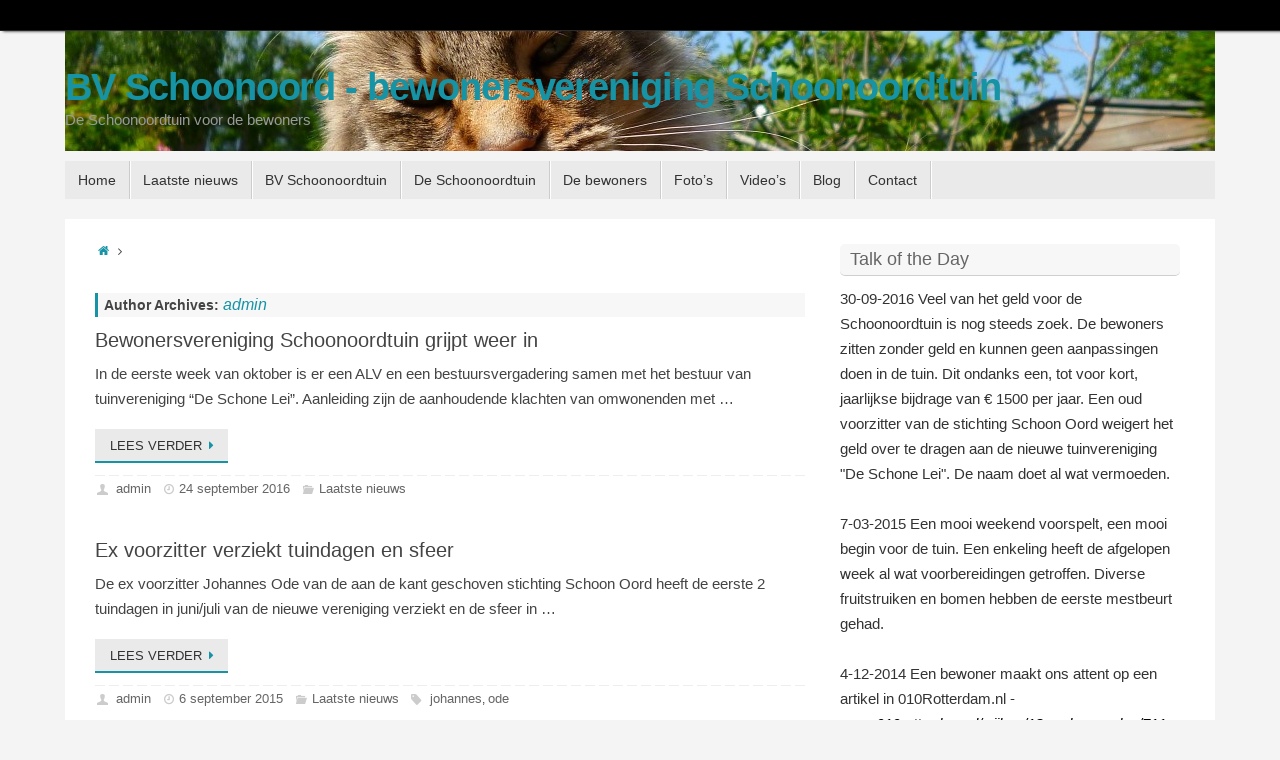

--- FILE ---
content_type: text/html; charset=UTF-8
request_url: https://www.bvschoonoord.nl/author/admin/
body_size: 8681
content:
<!DOCTYPE html>
<html lang="nl-NL">
<head>
<title>admin   - BV Schoonoord - bewonersvereniging Schoonoordtuin</title>
<meta property="template" content="tempera" />
<meta http-equiv="Content-Type" content="text/html; charset=UTF-8" />
<link rel="profile" href="http://gmpg.org/xfn/11" />
<link rel="pingback" href="https://www.bvschoonoord.nl/xmlrpc.php" />
<link rel="alternate" type="application/rss+xml" title="BV Schoonoord - bewonersvereniging Schoonoordtuin &raquo; Feed" href="https://www.bvschoonoord.nl/feed/" />
<link rel="alternate" type="application/rss+xml" title="BV Schoonoord - bewonersvereniging Schoonoordtuin &raquo; reacties feed" href="https://www.bvschoonoord.nl/comments/feed/" />
<link rel="alternate" type="application/rss+xml" title="BV Schoonoord - bewonersvereniging Schoonoordtuin &raquo; berichten in admin Feed" href="https://www.bvschoonoord.nl/author/admin/feed/" />
<link rel='stylesheet' id='temperas-css'  href='https://www.bvschoonoord.nl/wp-content/themes/tempera/style.css?ver=3.9.36' type='text/css' media='all' />
<script type='text/javascript' src='https://www.bvschoonoord.nl/wp-includes/js/jquery/jquery.js?ver=1.11.0'></script>
<script type='text/javascript' src='https://www.bvschoonoord.nl/wp-includes/js/jquery/jquery-migrate.min.js?ver=1.2.1'></script>
<script type='text/javascript' src='https://www.bvschoonoord.nl/wp-content/themes/tempera/js/frontend.js?ver=3.9.36'></script>
<link rel="EditURI" type="application/rsd+xml" title="RSD" href="https://www.bvschoonoord.nl/xmlrpc.php?rsd" />
<link rel="wlwmanifest" type="application/wlwmanifest+xml" href="https://www.bvschoonoord.nl/wp-includes/wlwmanifest.xml" /> 
<meta name="generator" content="WordPress 3.9.36" />
<style type="text/css" id="custom-background-css">
body.custom-background { background-color: #f4f4f4; }
</style>
<style type="text/css"> #header, #main, #topbar-inner { max-width: 1150px; } /*#header-full, #footer { min-width: 1150px; } */ #container.one-column { } #container.two-columns-right #secondary { width:350px; float:right; } #container.two-columns-right #content { width:710px; float:left; } /*fallback*/ #container.two-columns-right #content { width:calc(100% - 380px); float:left; } #container.two-columns-left #primary { width:350px; float:left; } #container.two-columns-left #content { width:710px; float:right; } /*fallback*/ #container.two-columns-left #content { width:-moz-calc(100% - 380px); float:right; width:-webkit-calc(100% - 380px); width:calc(100% - 380px); } #container.three-columns-right .sidey { width:175px; float:left; } #container.three-columns-right #primary { margin-left:30px; margin-right:30px; } #container.three-columns-right #content { width:680px; float:left; } /*fallback*/ #container.three-columns-right #content { width:-moz-calc(100% - 410px); float:left; width:-webkit-calc(100% - 410px); width:calc(100% - 410px);} #container.three-columns-left .sidey { width:175px; float:left; } #container.three-columns-left #secondary {margin-left:30px; margin-right:30px; } #container.three-columns-left #content { width:680px; float:right;} /*fallback*/ #container.three-columns-left #content { width:-moz-calc(100% - 410px); float:right; width:-webkit-calc(100% - 410px); width:calc(100% - 410px); } #container.three-columns-sided .sidey { width:175px; float:left; } #container.three-columns-sided #secondary { float:right; } #container.three-columns-sided #content { width:680px; float:right; /*fallback*/ width:-moz-calc(100% - 410px); float:right; width:-webkit-calc(100% - 410px); float:right; width:calc(100% - 410px); float:right; margin: 0 205px 0 -1090px; } #footer-widget-area {width:1090px;} body { font-family: Verdana, Geneva, sans-serif ; } #content h1.entry-title a, #content h2.entry-title a, #content h1.entry-title , #content h2.entry-title { font-family: Verdana, Geneva, sans-serif ; } .widget-title, .widget-title a { line-height: normal; font-family: Verdana, Geneva, sans-serif ; } .entry-content h1, .entry-content h2, .entry-content h3, .entry-content h4, .entry-content h5, .entry-content h6, #comments #reply-title, .nivo-caption h2, #front-text1 h1, #front-text2 h1, .column-header-image { font-family: Verdana, Geneva, sans-serif ; } #site-title span a { font-family: Verdana, Geneva, sans-serif ; } #access ul li a, #access ul li a span { font-family: Verdana, Geneva, sans-serif ; } body { color: #444444; background-color: #171717 } a { color: #1693A5; } a:hover,.entry-meta span a:hover, .comments-link a:hover { color: #D6341D; } #header { background-color: ; } #site-title span a { color:#1693A5; } #site-description { color:#999999; } .socials a { background-color: #1693A5; } .socials-hover { background-color: #D6341D; } /* Main menu top level */ #access a { color: #333333; } #access {background-color: #EAEAEA; } #access > .menu > ul > li > a > span { border-right-color: #cccccc; -moz-box-shadow: 1px 0 0 #ffffff; -webkit-box-shadow: 1px 0 0 #ffffff; box-shadow: 1px 0 0 #ffffff; } #access a:hover {background-color: #f7f7f7; } #access ul li.current_page_item > a, #access ul li.current-menu-item > a, #access ul li.current_page_ancestor > a, #access ul li.current-menu-ancestor > a { background-color: #f7f7f7; } /* Main menu Submenus */ #access > .menu > ul > li > ul:before {border-bottom-color:#2D2D2D;} #access ul ul ul:before { border-right-color:#2D2D2D;} #access ul ul li { background-color:#2D2D2D; border-top-color:#3b3b3b; border-bottom-color:#222222} #access ul ul li a{color:#BBBBBB} #access ul ul li a:hover{background:#3b3b3b} #access ul ul li.current_page_item > a, #access ul ul li.current-menu-item > a { background-color:#3b3b3b; } #topbar { background-color: #000000;border-bottom-color:#282828; box-shadow:3px 0 3px #000000; } .topmenu ul li a { color: #CCCCCC; } .topmenu ul li a:hover { color: #EEEEEE; border-bottom-color: #1693A5; } #main { background-color: #FFFFFF; } #author-info, #entry-author-info, .page-title { border-color: #1693A5; background: #F7F7F7; } #entry-author-info #author-avatar, #author-info #author-avatar { border-color: #EEEEEE; } .sidey .widget-container { color: #333333; background-color: ; } .sidey .widget-title { color: #666666; background-color: #F7F7F7;border-color:#cfcfcf;} .sidey .widget-container a {color:;} .sidey .widget-container a:hover {color:;} .entry-content h1, .entry-content h2, .entry-content h3, .entry-content h4, .entry-content h5, .entry-content h6 { color: #444444; } .sticky .entry-header {border-color:#1693A5 } .entry-title, .entry-title a { color: #444444; } .entry-title a:hover { color: #000000; } #content h3.entry-format { color: #333333; background-color: #EAEAEA; } #footer { color: #AAAAAA; background-color: ; } #footer2 { color: #AAAAAA; background-color: #F7F7F7; } #footer a { color: ; } #footer a:hover { color: ; } #footer2 a, .footermenu ul li:after { color: ; } #footer2 a:hover { color: ; } #footer .widget-container { color: #333333; background-color: ; } #footer .widget-title { color: #666666; background-color: #F7F7F7;border-color:#cfcfcf } a.continue-reading-link, #cryout_ajax_more_trigger { color:#333333 !important; background:#EAEAEA; border-bottom-color:#1693A5; } a.continue-reading-link:after { background-color:#D6341D; } a.continue-reading-link i.icon-right-dir {color:#1693A5} a.continue-reading-link:hover i.icon-right-dir {color:#D6341D} .page-link a, .page-link > span > em {border-color:#CCCCCC} .columnmore a {background:#D6341D;color:#F7F7F7} .columnmore a:hover {background:#1693A5;} .file, .button, #respond .form-submit input#submit, input[type=submit], input[type=reset] { background-color: #FFFFFF; border-color: #CCCCCC; box-shadow: 0 -10px 10px 0 #F7F7F7 inset; } .file:hover, .button:hover, #respond .form-submit input#submit:hover { background-color: #F7F7F7; } .entry-content tr th, .entry-content thead th { color: #444444; } .entry-content fieldset, #content tr td,#content tr th,#content thead th { border-color: #CCCCCC; } #content tr.even td { background-color: #F7F7F7 !important; } hr { background-color: #CCCCCC; } input[type="text"], input[type="password"], input[type="email"], input[type="file"], textarea, select, input[type="color"],input[type="date"],input[type="datetime"],input[type="datetime-local"],input[type="month"],input[type="number"],input[type="range"], input[type="search"],input[type="tel"],input[type="time"],input[type="url"],input[type="week"] { background-color: #F7F7F7; border-color: #CCCCCC #EEEEEE #EEEEEE #CCCCCC; color: #444444; } input[type="submit"], input[type="reset"] { color: #444444; background-color: #FFFFFF; border-color: #CCCCCC; box-shadow: 0 -10px 10px 0 #F7F7F7 inset; } input[type="text"]:hover, input[type="password"]:hover, input[type="email"]:hover, textarea:hover, input[type="color"]:hover, input[type="date"]:hover, input[type="datetime"]:hover, input[type="datetime-local"]:hover, input[type="month"]:hover, input[type="number"]:hover, input[type="range"]:hover, input[type="search"]:hover, input[type="tel"]:hover, input[type="time"]:hover, input[type="url"]:hover, input[type="week"]:hover { background-color: rgba(247,247,247,0.4); } .entry-content code { border-color: #CCCCCC; border-bottom-color:#1693A5;} .entry-content pre { border-color: #CCCCCC; background-color:#F7F7F7;} .entry-content blockquote { border-color: #EEEEEE; } abbr, acronym { border-color: #444444; } .comment-meta a { color: #444444; } #respond .form-allowed-tags { color: #999999; } .reply a{ background-color: #F7F7F7; border-color: #EEEEEE; } .reply a:hover { background-color: #EAEAEA;color: #1693A5; } .entry-meta .icon-metas:before {color:#CCCCCC;} .entry-meta span a, .comments-link a {color:#666666;} .entry-meta span a:hover, .comments-link a:hover {color:;} .nav-next a:hover {} .nav-previous a:hover { } .pagination { border-color:#ededed;} .pagination span, .pagination a { background:#F7F7F7; border-left-color:#dddddd; border-right-color:#ffffff; } .pagination a:hover { background: #ffffff; } #searchform input[type="text"] {color:#999999;} .caption-accented .wp-caption { background-color:rgba(22,147,165,0.8); color:#FFFFFF} .tempera-image-one .entry-content img[class*='align'],.tempera-image-one .entry-summary img[class*='align'], .tempera-image-two .entry-content img[class*='align'],.tempera-image-two .entry-summary img[class*='align'] { border-color:#1693A5;} #content p, #content ul, #content ol, #content, #frontpage blockquote { text-align:Default ; } #content p, #content ul, #content ol, .sidey, .sidey a, table, table td { font-size:15px; word-spacing:Default; letter-spacing:Default; } #content p, #content ul, #content ol, .sidey, .sidey a { line-height:1.7em; } #content h1.entry-title, #content h2.entry-title { font-size:20px ;} .widget-title, .widget-title a { font-size:18px ;} #content .entry-content h1 { font-size: 38px;} #content .entry-content h2 { font-size: 34px;} #content .entry-content h3 { font-size: 29px;} #content .entry-content h4 { font-size: 24px;} #content .entry-content h5 { font-size: 19px;} #content .entry-content h6 { font-size: 14px;} #site-title span a { font-size:38px ;} #access ul li a { font-size:14px ;} #access ul ul ul a {font-size:12px;} .nocomments, .nocomments2 {display:none;} #header-container > div { margin:40px 0 0 0px;} #content p, #content ul, #content ol, #content dd, #content pre, #content hr { margin-bottom: 1.0em; } #toTop {background:#FFFFFF;margin-left:1300px;} #toTop:hover .icon-back2top:before {color:#D6341D;} #main {margin-top:20px; } #forbottom {margin-left: 30px; margin-right: 30px;} #branding { height:120px; } </style> 
<style type="text/css">/* Tempera Custom CSS */</style>

<meta name="viewport" content="width=device-width, user-scalable=no, initial-scale=1.0, minimum-scale=1.0, maximum-scale=1.0">
<link rel='stylesheet' id='tempera_style_mobile'  href='https://www.bvschoonoord.nl/wp-content/themes/tempera/styles/style-mobile.css' type='text/css' media='all' /><script type="text/javascript">var cryout_global_content_width = 800;var cryout_toTop_offset = 1150;</script><!--[if lt IE 9]>
<script>
document.createElement('header');
document.createElement('nav');
document.createElement('section');
document.createElement('article');
document.createElement('aside');
document.createElement('footer');
</script>
<![endif]-->
<script type="text/javascript">
function makeDoubleDelegate(function1, function2) {
	// concatenate functions
    return function() { if (function1) function1(); if (function2) function2(); }
}

function tempera_onload() {
    // Add responsive videos
     jQuery(".entry-content").fitVids();
	}; // tempera_onload

jQuery(document).ready(function(){
	// Add select navigation to small screens
     jQuery("#access > .menu > ul").tinyNav({
          	header: ' = Menu = ' // Show header instead of the active item
			});
});

// make sure not to lose previous onload events
window.onload = makeDoubleDelegate(window.onload, tempera_onload );
</script>
</head>
<body class="archive author author-admin author-1 custom-background tempera-image-one caption-dark">


<div id="wrapper" class="hfeed">
<div id="topbar" ><div id="topbar-inner">  </div></div>

<div id="header-full">
	<header id="header">
		<div id="masthead">
			<div id="branding" role="banner" >
				<img id="bg_image" alt="" title="" src="https://www.bvschoonoord.nl/wp-content/uploads/2014/04/cropped-5-P10205901.jpg"  /><div id="header-container">
<div><div id="site-title"><span> <a href="https://www.bvschoonoord.nl/" title="BV Schoonoord &#8211; bewonersvereniging Schoonoordtuin" rel="home">BV Schoonoord - bewonersvereniging Schoonoordtuin</a> </span></div><div id="site-description" >De Schoonoordtuin voor de bewoners</div></div></div>								<div style="clear:both;"></div>
			</div><!-- #branding -->
			<nav id="access" role="navigation">
				<div class="skip-link screen-reader-text"><a href="#content" title="Skip to content">Skip to content</a></div>
<div class="menu"><ul id="prime_nav" class="menu"><li id="menu-item-91" class="menu-item menu-item-type-custom menu-item-object-custom menu-item-91"><a href="http://www.bvschoonoord.nl"><span>Home</span></a></li>
<li id="menu-item-79" class="menu-item menu-item-type-taxonomy menu-item-object-category menu-item-79"><a href="https://www.bvschoonoord.nl/category/nieuws/"><span>Laatste nieuws</span></a></li>
<li id="menu-item-74" class="menu-item menu-item-type-post_type menu-item-object-page menu-item-74"><a href="https://www.bvschoonoord.nl/bv-schoonoord/"><span>BV Schoonoordtuin</span></a></li>
<li id="menu-item-77" class="menu-item menu-item-type-post_type menu-item-object-page menu-item-77"><a href="https://www.bvschoonoord.nl/de-schoonoordtuin/"><span>De Schoonoordtuin</span></a></li>
<li id="menu-item-78" class="menu-item menu-item-type-post_type menu-item-object-page menu-item-78"><a href="https://www.bvschoonoord.nl/de-bewoners/"><span>De bewoners</span></a></li>
<li id="menu-item-76" class="menu-item menu-item-type-post_type menu-item-object-page menu-item-76"><a href="https://www.bvschoonoord.nl/fotos/"><span>Foto&#8217;s</span></a></li>
<li id="menu-item-75" class="menu-item menu-item-type-post_type menu-item-object-page menu-item-75"><a href="https://www.bvschoonoord.nl/videos/"><span>Video&#8217;s</span></a></li>
<li id="menu-item-80" class="menu-item menu-item-type-taxonomy menu-item-object-category menu-item-80"><a href="https://www.bvschoonoord.nl/category/blog/"><span>Blog</span></a></li>
<li id="menu-item-83" class="menu-item menu-item-type-post_type menu-item-object-page menu-item-83"><a href="https://www.bvschoonoord.nl/contact/"><span>Contact</span></a></li>
</ul></div>			</nav><!-- #access -->
		</div><!-- #masthead -->
	</header><!-- #header -->
</div><!-- #header-full -->

<div style="clear:both;height:0;"> </div>

<div id="main">
		<div id="toTop"><i class="icon-back2top"></i> </div>	<div  id="forbottom" >
		
		<div style="clear:both;"> </div>

		
		<section id="container" class="two-columns-right">
			<div id="content" role="main">
			<div class="breadcrumbs"><a href="https://www.bvschoonoord.nl"><i class="icon-homebread"></i></a><i class='icon-angle-right'></i> </div>			
						
				
				<header class="page-header">
					<h1 class="page-title author">Author Archives: <span class="vcard"><a class="url fn n" href="https://www.bvschoonoord.nl/author/admin/" title="admin" rel="me">admin</a></span></h1>
				</header>

				
								
					
	<article id="post-306" class="post-306 post type-post status-publish format-standard hentry category-nieuws">
				
		<header class="entry-header">			
			<h2 class="entry-title">
				<a href="https://www.bvschoonoord.nl/nieuws/bewonersvereniging-schoonoordtuin-grijpt-weer-in/" title="Permalink to Bewonersvereniging Schoonoordtuin grijpt weer in" rel="bookmark">Bewonersvereniging Schoonoordtuin grijpt weer in</a>
			</h2>
						<div class="entry-meta">
							</div><!-- .entry-meta -->	
		</header><!-- .entry-header -->
		
						
												<div class="entry-summary">
												<p>In de eerste week van oktober is er een ALV en een bestuursvergadering samen met het bestuur van tuinvereniging &#8220;De Schone Lei&#8221;. Aanleiding zijn de aanhoudende klachten van omwonenden met …
<p> <a class="continue-reading-link" href="https://www.bvschoonoord.nl/nieuws/bewonersvereniging-schoonoordtuin-grijpt-weer-in/">lees verder<i class="icon-right-dir"></i></a></p>
						</div><!-- .entry-summary -->
									
		
		<footer class="entry-meta">
			<span class="author vcard" ><i class="icon-author icon-metas" title="Author "></i>  <a class="url fn n" href="https://www.bvschoonoord.nl/author/admin/" title="View all posts by admin">admin</a> <span class="bl_sep">&#8226;</span></span><span class="onDate date updated"><i class="icon-time icon-metas" title="Date"></i><a href="https://www.bvschoonoord.nl/nieuws/bewonersvereniging-schoonoordtuin-grijpt-weer-in/" rel="bookmark">24 september 2016</a></span><span class="bl_categ"><i class="icon-folder-open icon-metas" title="Categories"></i><a href="https://www.bvschoonoord.nl/category/nieuws/" title="Alle berichten bekijken in Laatste nieuws" rel="tag">Laatste nieuws</a></span> 		</footer>
	</article><!-- #post-306 -->
	
	

				
					
	<article id="post-299" class="post-299 post type-post status-publish format-standard hentry category-nieuws tag-johannes tag-ode">
				
		<header class="entry-header">			
			<h2 class="entry-title">
				<a href="https://www.bvschoonoord.nl/nieuws/ex-voorzitter-verziekt-tuindagen-en-sfeer/" title="Permalink to Ex voorzitter verziekt tuindagen en sfeer" rel="bookmark">Ex voorzitter verziekt tuindagen en sfeer</a>
			</h2>
						<div class="entry-meta">
							</div><!-- .entry-meta -->	
		</header><!-- .entry-header -->
		
						
												<div class="entry-summary">
												<p>De ex voorzitter Johannes Ode van de aan de kant geschoven stichting Schoon Oord heeft de eerste 2 tuindagen in juni/juli van de nieuwe vereniging verziekt en de sfeer in …
<p> <a class="continue-reading-link" href="https://www.bvschoonoord.nl/nieuws/ex-voorzitter-verziekt-tuindagen-en-sfeer/">lees verder<i class="icon-right-dir"></i></a></p>
						</div><!-- .entry-summary -->
									
		
		<footer class="entry-meta">
			<span class="author vcard" ><i class="icon-author icon-metas" title="Author "></i>  <a class="url fn n" href="https://www.bvschoonoord.nl/author/admin/" title="View all posts by admin">admin</a> <span class="bl_sep">&#8226;</span></span><span class="onDate date updated"><i class="icon-time icon-metas" title="Date"></i><a href="https://www.bvschoonoord.nl/nieuws/ex-voorzitter-verziekt-tuindagen-en-sfeer/" rel="bookmark">6 september 2015</a></span><span class="bl_categ"><i class="icon-folder-open icon-metas" title="Categories"></i><a href="https://www.bvschoonoord.nl/category/nieuws/" title="Alle berichten bekijken in Laatste nieuws" rel="tag">Laatste nieuws</a></span> 		<span class="footer-tags"><i class="icon-tag icon-metas" title="Tags"> </i><a href="https://www.bvschoonoord.nl/tag/johannes/" rel="tag">johannes</a>, <a href="https://www.bvschoonoord.nl/tag/ode/" rel="tag">ode</a> </span>
     		</footer>
	</article><!-- #post-299 -->
	
	

				
					
	<article id="post-296" class="post-296 post type-post status-publish format-standard hentry category-nieuws">
				
		<header class="entry-header">			
			<h2 class="entry-title">
				<a href="https://www.bvschoonoord.nl/nieuws/bestuur-tuinvereniging-bekend/" title="Permalink to Bestuur  tuinvereniging bekend" rel="bookmark">Bestuur  tuinvereniging bekend</a>
			</h2>
						<div class="entry-meta">
							</div><!-- .entry-meta -->	
		</header><!-- .entry-header -->
		
						
												<div class="entry-summary">
												<p>Het nieuwe bestuur van de tuinvereniging”De Schone Lei” is bekendgemaakt. Het bestuur bestaat uit Shamim, Dennis en Carin (als vertegenwoordigster van Havensteder) Dick heeft afgelopen weken met Havensteder gezocht naar …
<p> <a class="continue-reading-link" href="https://www.bvschoonoord.nl/nieuws/bestuur-tuinvereniging-bekend/">lees verder<i class="icon-right-dir"></i></a></p>
						</div><!-- .entry-summary -->
									
		
		<footer class="entry-meta">
			<span class="author vcard" ><i class="icon-author icon-metas" title="Author "></i>  <a class="url fn n" href="https://www.bvschoonoord.nl/author/admin/" title="View all posts by admin">admin</a> <span class="bl_sep">&#8226;</span></span><span class="onDate date updated"><i class="icon-time icon-metas" title="Date"></i><a href="https://www.bvschoonoord.nl/nieuws/bestuur-tuinvereniging-bekend/" rel="bookmark">16 mei 2015</a></span><span class="bl_categ"><i class="icon-folder-open icon-metas" title="Categories"></i><a href="https://www.bvschoonoord.nl/category/nieuws/" title="Alle berichten bekijken in Laatste nieuws" rel="tag">Laatste nieuws</a></span> 		</footer>
	</article><!-- #post-296 -->
	
	

				
					
	<article id="post-294" class="post-294 post type-post status-publish format-standard hentry category-nieuws">
				
		<header class="entry-header">			
			<h2 class="entry-title">
				<a href="https://www.bvschoonoord.nl/nieuws/een-nieuwe-website-voor-tuinvereniging-de-schone-lei/" title="Permalink to Een nieuwe website voor Tuinvereniging &#8220;De Schone Lei&#8221;" rel="bookmark">Een nieuwe website voor Tuinvereniging &#8220;De Schone Lei&#8221;</a>
			</h2>
						<div class="entry-meta">
							</div><!-- .entry-meta -->	
		</header><!-- .entry-header -->
		
						
												<div class="entry-summary">
												<p>Nieuwe ronde, nieuwe kansen. Nieuwe tuinbestuur, nieuw beleid. Nieuw beleid, nieuwe website. Verder gaan met een schone lei, dat kan, een frisse start met een nieuw bestuur en frisse ideeen …
<p> <a class="continue-reading-link" href="https://www.bvschoonoord.nl/nieuws/een-nieuwe-website-voor-tuinvereniging-de-schone-lei/">lees verder<i class="icon-right-dir"></i></a></p>
						</div><!-- .entry-summary -->
									
		
		<footer class="entry-meta">
			<span class="author vcard" ><i class="icon-author icon-metas" title="Author "></i>  <a class="url fn n" href="https://www.bvschoonoord.nl/author/admin/" title="View all posts by admin">admin</a> <span class="bl_sep">&#8226;</span></span><span class="onDate date updated"><i class="icon-time icon-metas" title="Date"></i><a href="https://www.bvschoonoord.nl/nieuws/een-nieuwe-website-voor-tuinvereniging-de-schone-lei/" rel="bookmark">13 mei 2015</a></span><span class="bl_categ"><i class="icon-folder-open icon-metas" title="Categories"></i><a href="https://www.bvschoonoord.nl/category/nieuws/" title="Alle berichten bekijken in Laatste nieuws" rel="tag">Laatste nieuws</a></span> 		</footer>
	</article><!-- #post-294 -->
	
	

				
					
	<article id="post-290" class="post-290 post type-post status-publish format-standard hentry category-nieuws">
				
		<header class="entry-header">			
			<h2 class="entry-title">
				<a href="https://www.bvschoonoord.nl/nieuws/ex-voorzitter-in-de-fout/" title="Permalink to Ex voorzitter in de fout" rel="bookmark">Ex voorzitter in de fout</a>
			</h2>
						<div class="entry-meta">
							</div><!-- .entry-meta -->	
		</header><!-- .entry-header -->
		
						
												<div class="entry-summary">
												<p>De voorzitter van de opgeheven stichting &#8220;Schoon Oord&#8221; blijft volharden in de mening dat hij het voor het zeggen heeft in de Schoonoordtuin. Ook afgelopen week is er een bescherming …
<p> <a class="continue-reading-link" href="https://www.bvschoonoord.nl/nieuws/ex-voorzitter-in-de-fout/">lees verder<i class="icon-right-dir"></i></a></p>
						</div><!-- .entry-summary -->
									
		
		<footer class="entry-meta">
			<span class="author vcard" ><i class="icon-author icon-metas" title="Author "></i>  <a class="url fn n" href="https://www.bvschoonoord.nl/author/admin/" title="View all posts by admin">admin</a> <span class="bl_sep">&#8226;</span></span><span class="onDate date updated"><i class="icon-time icon-metas" title="Date"></i><a href="https://www.bvschoonoord.nl/nieuws/ex-voorzitter-in-de-fout/" rel="bookmark">3 mei 2015</a></span><span class="bl_categ"><i class="icon-folder-open icon-metas" title="Categories"></i><a href="https://www.bvschoonoord.nl/category/nieuws/" title="Alle berichten bekijken in Laatste nieuws" rel="tag">Laatste nieuws</a></span> 		</footer>
	</article><!-- #post-290 -->
	
	

				
					
	<article id="post-285" class="post-285 post type-post status-publish format-standard hentry category-nieuws">
				
		<header class="entry-header">			
			<h2 class="entry-title">
				<a href="https://www.bvschoonoord.nl/nieuws/enthousiasme-in-de-schoonoordtuin/" title="Permalink to Enthousiasme in de Schoonoordtuin" rel="bookmark">Enthousiasme in de Schoonoordtuin</a>
			</h2>
						<div class="entry-meta">
							</div><!-- .entry-meta -->	
		</header><!-- .entry-header -->
		
						
												<div class="entry-summary">
												<p>De plannen voor de Schoonoordtuin vorderen gestaag. Steeds meer bewoners zien dat er echt iets aan het veranderen is in de Schoonoordtuin. Op 13 mei zal er weer het een …
<p> <a class="continue-reading-link" href="https://www.bvschoonoord.nl/nieuws/enthousiasme-in-de-schoonoordtuin/">lees verder<i class="icon-right-dir"></i></a></p>
						</div><!-- .entry-summary -->
									
		
		<footer class="entry-meta">
			<span class="author vcard" ><i class="icon-author icon-metas" title="Author "></i>  <a class="url fn n" href="https://www.bvschoonoord.nl/author/admin/" title="View all posts by admin">admin</a> <span class="bl_sep">&#8226;</span></span><span class="onDate date updated"><i class="icon-time icon-metas" title="Date"></i><a href="https://www.bvschoonoord.nl/nieuws/enthousiasme-in-de-schoonoordtuin/" rel="bookmark">24 april 2015</a></span><span class="bl_categ"><i class="icon-folder-open icon-metas" title="Categories"></i><a href="https://www.bvschoonoord.nl/category/nieuws/" title="Alle berichten bekijken in Laatste nieuws" rel="tag">Laatste nieuws</a></span> 		</footer>
	</article><!-- #post-285 -->
	
	

				
					
	<article id="post-280" class="post-280 post type-post status-publish format-standard hentry category-blog">
				
		<header class="entry-header">			
			<h2 class="entry-title">
				<a href="https://www.bvschoonoord.nl/blog/reiger-staat-op-de-loer/" title="Permalink to Reiger staat op de loer" rel="bookmark">Reiger staat op de loer</a>
			</h2>
						<div class="entry-meta">
							</div><!-- .entry-meta -->	
		</header><!-- .entry-header -->
		
						
												<div class="entry-summary">
												<p>De laatste twee jaren is de vijver leeggevist door de reiger met als gevolg geen kikkervisjes en nauwelijks nog kikkers. Wel heel veel naaktslakken in de tuin, die hadden het …
<p> <a class="continue-reading-link" href="https://www.bvschoonoord.nl/blog/reiger-staat-op-de-loer/">lees verder<i class="icon-right-dir"></i></a></p>
						</div><!-- .entry-summary -->
									
		
		<footer class="entry-meta">
			<span class="author vcard" ><i class="icon-author icon-metas" title="Author "></i>  <a class="url fn n" href="https://www.bvschoonoord.nl/author/admin/" title="View all posts by admin">admin</a> <span class="bl_sep">&#8226;</span></span><span class="onDate date updated"><i class="icon-time icon-metas" title="Date"></i><a href="https://www.bvschoonoord.nl/blog/reiger-staat-op-de-loer/" rel="bookmark">11 april 2015</a></span><span class="bl_categ"><i class="icon-folder-open icon-metas" title="Categories"></i><a href="https://www.bvschoonoord.nl/category/blog/" title="Alle berichten bekijken in Blog" rel="tag">Blog</a></span> 		</footer>
	</article><!-- #post-280 -->
	
	

				
					
	<article id="post-276" class="post-276 post type-post status-publish format-standard hentry category-blog">
				
		<header class="entry-header">			
			<h2 class="entry-title">
				<a href="https://www.bvschoonoord.nl/blog/een-reiger-de-vijver-en-de-kikkers/" title="Permalink to Een reiger, de vijver en de kikkers" rel="bookmark">Een reiger, de vijver en de kikkers</a>
			</h2>
						<div class="entry-meta">
							</div><!-- .entry-meta -->	
		</header><!-- .entry-header -->
		
						
												<div class="entry-summary">
												<p>De vijver is schoongemaakt en ontdaan van veel bladeren. Door de rigoureuze snoei rondom de vijver is deze behoorlijk open komen te liggen. Elk jaar zit de reiger op de …
<p> <a class="continue-reading-link" href="https://www.bvschoonoord.nl/blog/een-reiger-de-vijver-en-de-kikkers/">lees verder<i class="icon-right-dir"></i></a></p>
						</div><!-- .entry-summary -->
									
		
		<footer class="entry-meta">
			<span class="author vcard" ><i class="icon-author icon-metas" title="Author "></i>  <a class="url fn n" href="https://www.bvschoonoord.nl/author/admin/" title="View all posts by admin">admin</a> <span class="bl_sep">&#8226;</span></span><span class="onDate date updated"><i class="icon-time icon-metas" title="Date"></i><a href="https://www.bvschoonoord.nl/blog/een-reiger-de-vijver-en-de-kikkers/" rel="bookmark">26 maart 2015</a></span><span class="bl_categ"><i class="icon-folder-open icon-metas" title="Categories"></i><a href="https://www.bvschoonoord.nl/category/blog/" title="Alle berichten bekijken in Blog" rel="tag">Blog</a></span> 		</footer>
	</article><!-- #post-276 -->
	
	

				
					
	<article id="post-273" class="post-273 post type-post status-publish format-standard hentry category-nieuws">
				
		<header class="entry-header">			
			<h2 class="entry-title">
				<a href="https://www.bvschoonoord.nl/nieuws/lidmaatschap-tuinvereniging-de-schone-lei/" title="Permalink to Lidmaatschap tuinvereniging &#8220;de Schone Lei&#8221;" rel="bookmark">Lidmaatschap tuinvereniging &#8220;de Schone Lei&#8221;</a>
			</h2>
						<div class="entry-meta">
							</div><!-- .entry-meta -->	
		</header><!-- .entry-header -->
		
						
												<div class="entry-summary">
												<p>Bewoners rond de Schoonoordtuin krijgen eindelijk de kans om te gaan genieten van de tuin, of om iets voor de tuin te betekenen. De nieuwe tuinvereniging wil alle bewoners bij de …
<p> <a class="continue-reading-link" href="https://www.bvschoonoord.nl/nieuws/lidmaatschap-tuinvereniging-de-schone-lei/">lees verder<i class="icon-right-dir"></i></a></p>
						</div><!-- .entry-summary -->
									
		
		<footer class="entry-meta">
			<span class="author vcard" ><i class="icon-author icon-metas" title="Author "></i>  <a class="url fn n" href="https://www.bvschoonoord.nl/author/admin/" title="View all posts by admin">admin</a> <span class="bl_sep">&#8226;</span></span><span class="onDate date updated"><i class="icon-time icon-metas" title="Date"></i><a href="https://www.bvschoonoord.nl/nieuws/lidmaatschap-tuinvereniging-de-schone-lei/" rel="bookmark">25 maart 2015</a></span><span class="bl_categ"><i class="icon-folder-open icon-metas" title="Categories"></i><a href="https://www.bvschoonoord.nl/category/nieuws/" title="Alle berichten bekijken in Laatste nieuws" rel="tag">Laatste nieuws</a></span> 		</footer>
	</article><!-- #post-273 -->
	
	

				
					
	<article id="post-269" class="post-269 post type-post status-publish format-standard hentry category-blog">
				
		<header class="entry-header">			
			<h2 class="entry-title">
				<a href="https://www.bvschoonoord.nl/blog/frambozen-voor-de-kinderen/" title="Permalink to Frambozen voor de kinderen" rel="bookmark">Frambozen voor de kinderen</a>
			</h2>
						<div class="entry-meta">
							</div><!-- .entry-meta -->	
		</header><!-- .entry-header -->
		
						
												<div class="entry-summary">
												<p>Het frambozenplekje voor kinderen is klaar. Vanaf het pad kunnen kleine kinderen deze zomer hopelijk volop frambozen plukken en van deze vruchten genieten. Het rijtje struiken is vandaag afgemaakt en …
<p> <a class="continue-reading-link" href="https://www.bvschoonoord.nl/blog/frambozen-voor-de-kinderen/">lees verder<i class="icon-right-dir"></i></a></p>
						</div><!-- .entry-summary -->
									
		
		<footer class="entry-meta">
			<span class="author vcard" ><i class="icon-author icon-metas" title="Author "></i>  <a class="url fn n" href="https://www.bvschoonoord.nl/author/admin/" title="View all posts by admin">admin</a> <span class="bl_sep">&#8226;</span></span><span class="onDate date updated"><i class="icon-time icon-metas" title="Date"></i><a href="https://www.bvschoonoord.nl/blog/frambozen-voor-de-kinderen/" rel="bookmark">9 maart 2015</a></span><span class="bl_categ"><i class="icon-folder-open icon-metas" title="Categories"></i><a href="https://www.bvschoonoord.nl/category/blog/" title="Alle berichten bekijken in Blog" rel="tag">Blog</a></span> 		</footer>
	</article><!-- #post-269 -->
	
	

				
				<div class='pagination_container'><nav class='pagination'><span class='current'>1</span><a href='https://www.bvschoonoord.nl/author/admin/page/2/' class='inactive' >2</a><a href='https://www.bvschoonoord.nl/author/admin/page/3/' class='inactive' >3</a><a href='https://www.bvschoonoord.nl/author/admin/page/4/' class='inactive' >4</a><a href='https://www.bvschoonoord.nl/author/admin/page/5/' class='inactive' >5</a></nav></div>

						
						</div><!-- #content -->
				<div id="secondary" class="widget-area sidey" role="complementary">
		
			<ul class="xoxo">
								<li id="text-8" class="widget-container widget_text"><h3 class="widget-title">Talk of the Day</h3>			<div class="textwidget"><html>

<head>
<meta http-equiv="Content-Language" content="nl">
<meta http-equiv="Content-Type" content="text/html; charset=windows-1252">
<title>Nieuwe pagina 1</title>
</head>

<body>

<p>30-09-2016 Veel van het geld voor de Schoonoordtuin is nog steeds zoek. De 
bewoners zitten zonder geld en kunnen geen aanpassingen doen in de tuin. Dit 
ondanks een, tot voor kort, jaarlijkse bijdrage van € 1500 per jaar. Een oud 
voorzitter van de stichting Schoon Oord weigert het geld over te dragen aan de 
nieuwe tuinvereniging &quot;De Schone Lei&quot;. De naam doet al wat vermoeden.</p>
<p>&nbsp;</p>

</body>

</html>
<html>

<head>
<meta http-equiv="Content-Language" content="nl">
<meta http-equiv="Content-Type" content="text/html; charset=windows-1252">
<title>Nieuwe pagina 1</title>
</head>

<body>

<p>
<span style="margin: 0px; padding: 0px; border: 0px; font-size: 15px; vertical-align: baseline; color: rgb(51, 51, 51); font-family: Verdana, Geneva, sans-serif; font-style: normal; font-variant: normal; font-weight: normal; letter-spacing: normal; line-height: 25.5px; orphans: auto; text-align: left; text-indent: 0px; text-transform: none; white-space: normal; widows: auto; word-spacing: 0px; -webkit-text-stroke-width: 0px; float: none; display: inline !important; background-color: rgb(255, 255, 255);">
7-03-2015 Een mooi weekend voorspelt, een mooi begin voor de tuin. Een enkeling 
heeft de afgelopen week al wat voorbereidingen getroffen. Diverse fruitstruiken 
en bomen hebben de eerste mestbeurt gehad. <br>
<br>
4-12-2014 Een bewoner maakt ons attent op een artikel in 010Rotterdam.nl -</span><span style="margin: 0px; padding: 0px; border: 0px none; font-size: 15px; vertical-align: baseline; color: rgb(51, 51, 51); font-family: Verdana, Geneva, sans-serif; font-variant: normal; font-weight: normal; letter-spacing: normal; line-height: 25.5px; orphans: auto; text-align: left; text-indent: 0px; text-transform: none; white-space: normal; widows: auto; word-spacing: 0px; -webkit-text-stroke-width: 0px; float: none; font-style: italic; display: inline !important; background-color: rgb(255, 255, 255);"><a target="_blank" style="margin: 0px; padding: 0px; border: 0px; font-size: 15px; vertical-align: baseline; color: rgb(22, 147, 165); text-decoration: none; line-height: 1.7em; word-wrap: break-word;" href="http://www.010rotterdam.nl/wijken/13-oude-noorden/711-bewonersverening-schoonoordtuin-opgericht.html"><font color="#000000">www.010rotterdam.nl/wijken/13-oude-noorden/711-bewonersverening-schoonoordtuin-opgericht.html</font></a></span><span style="margin: 0px; padding: 0px; border: 0px; font-size: 15px; vertical-align: baseline; color: rgb(51, 51, 51); font-family: Verdana, Geneva, sans-serif; font-style: normal; font-variant: normal; font-weight: normal; letter-spacing: normal; line-height: 25.5px; orphans: auto; text-align: left; text-indent: 0px; text-transform: none; white-space: normal; widows: auto; word-spacing: 0px; -webkit-text-stroke-width: 0px; float: none; display: inline !important; background-color: rgb(255, 255, 255);"><br>
<br>
1-12-2014 Hoe komt het toch dat stichting Schoon Oord de realiteit niet wilt 
zien. Ondanks diverse klachten van een flink aantal bewoners blijft de 
voorzitter vastzitten in de visie dat het hier slechts een 1 persoonsactie is. 
Gelukkig begint Havensteder in te zien dat er wel degelijk iets aan de hand is 
en dat gesprekken met diverse bewoners wenselijk zijn.</span><br style="color: rgb(51, 51, 51); font-family: Verdana, Geneva, sans-serif; font-size: 15px; font-style: normal; font-variant: normal; font-weight: normal; letter-spacing: normal; line-height: 25.5px; orphans: auto; text-align: left; text-indent: 0px; text-transform: none; white-space: normal; widows: auto; word-spacing: 0px; -webkit-text-stroke-width: 0px; background-color: rgb(255, 255, 255);">
<br style="color: rgb(51, 51, 51); font-family: Verdana, Geneva, sans-serif; font-size: 15px; font-style: normal; font-variant: normal; font-weight: normal; letter-spacing: normal; line-height: 25.5px; orphans: auto; text-align: left; text-indent: 0px; text-transform: none; white-space: normal; widows: auto; word-spacing: 0px; -webkit-text-stroke-width: 0px; background-color: rgb(255, 255, 255);">
<span style="margin: 0px; padding: 0px; border: 0px; font-size: 15px; vertical-align: baseline; color: rgb(51, 51, 51); font-family: Verdana, Geneva, sans-serif; font-style: normal; font-variant: normal; font-weight: normal; letter-spacing: normal; line-height: 25.5px; orphans: auto; text-align: left; text-indent: 0px; text-transform: none; white-space: normal; widows: auto; word-spacing: 0px; -webkit-text-stroke-width: 0px; float: none; display: inline !important; background-color: rgb(255, 255, 255);">
20-06-2014 Het plan voor de kruidentuin van de bewonersvereniging werkt. Na 
jarenlange verwaarlozing ziet de kruidentuin er weer fris en kruidig uit. Er is 
weer variatie.</span></p>

</body>

</html></div>
		</li><li id="text-3" class="widget-container widget_text"><h3 class="widget-title">Motto BV Schoonoord</h3>			<div class="textwidget">Het motto van de vereniging: 
Meer vogels, meer vlinders, meer gezelligheid en plezier. Genieten in de tuin, maar dan wel voor alle bewoners.</div>
		</li><li id="text-6" class="widget-container widget_text"><h3 class="widget-title">Waarom BV Schoonoord</h3>			<div class="textwidget"><html>

<head>
<meta http-equiv="Content-Language" content="nl">
<meta http-equiv="Content-Type" content="text/html; charset=windows-1252">
<title>Nieuwe pagina 1</title>
<style>
<!--
 p.MsoNormal
	{mso-style-parent:"";
	margin-top:0cm;
	margin-right:0cm;
	margin-bottom:10.0pt;
	margin-left:0cm;
	line-height:115%;
	font-size:11.0pt;
	font-family:"Calibri","sans-serif";
	}
-->
</style>
</head>

<body>

<p class="MsoNormal"><font face="Verdana">Bekijk de uitgebreide voorgeschiedenis 
van de totstandkoming van de BV Schoonoord op de site:<br>
<font color="#000000"><a target="_blank" href="http://www.schoonoordtuin.nl">
<font size="5" color="#000000">www.schoonoordtuin.nl</font></a></font><font size="5">
</font></font></p>

</body>

</html></div>
		</li><li id="text-9" class="widget-container widget_text"><h3 class="widget-title">Schrijf mee op deze site</h3>			<div class="textwidget">We hebben al wat mensen die zelfstandig schrijven op deze site en regelmatig, of af en toe , een bijdrage leveren. Zou jij ook wel eens wat willen schrijven over de tuin, of wil je een eigen colum, of wil je iets met beeldmateriaal laten zien? Dat kan. Deze site is een CMS site voor bewoners. Je krijgt een eigen login en kan je gang gaan. interesse? Gewoon wat tekst opsturen mag ook natuurlijk. Mail maar.</div>
		</li><li id="text-2" class="widget-container widget_text"><h3 class="widget-title">Doe mee met BV Schoonoord</h3>			<div class="textwidget"><html>

<head>
<meta http-equiv="Content-Language" content="nl">
<meta http-equiv="Content-Type" content="text/html; charset=windows-1252">
<title>Nieuwe pagina 1</title>
</head>

<body>

<p>
<span style="color: rgb(51, 51, 51); font-family: Verdana, Geneva, sans-serif; font-size: 15px; font-style: normal; font-variant: normal; font-weight: normal; letter-spacing: normal; line-height: 25.5px; orphans: auto; text-align: left; text-indent: 0px; text-transform: none; white-space: normal; widows: auto; word-spacing: 0px; -webkit-text-stroke-width: 0px; background-color: rgb(255, 255, 255); display: inline !important; float: none;">
Kom op met voorstellen en creatieve aanvullingen.<br>
Mail: <a href="mailto:info@bvschoonoord.nl">info@bvschoonoord.nl</a><br>
<br>
Meld je aan als je mee wilt denken<br>
Meld je aan als je mee wilt doen<br>
Meld je aan als je mee wilt praten<br>
Meld je aan als je er gewoon bij wilt zijn<br>
<br>
Nu heeft iedereen de kans iets te doen</span></p>

</body>

</html></div>
		</li><li id="text-7" class="widget-container widget_text"><h3 class="widget-title">Volg het Blog van BV Schoonoord</h3>			<div class="textwidget"><html>

<head>
<meta http-equiv="Content-Type" content="text/html; charset=windows-1252">
<title>Nieuwe pagina 1</title>
</head>

<body>

<p>Blijf op de hoogte via de &quot;Talk of the day&quot; en het Blog van BV Schoonoord. 
Mis het niet.<br>
<u><i><a target="_self" href="http://www.bvschoonoord.nl/category/blog/">
<font color="#000000">Direct naar het blog</font></a></i></u></p>

</body>

</html></div>
		</li>			</ul>

			
		</div>
		</section><!-- #primary -->


	<div style="clear:both;"></div>
	</div> <!-- #forbottom -->


	<footer id="footer" role="contentinfo">
		<div id="colophon">
		
			
			
		</div><!-- #colophon -->

		<div id="footer2">
		
			<div id="site-copyright">Eindelijk wat actie van de bewoners</div><nav class="footermenu"><ul id="menu-menu" class="menu"><li class="menu-item menu-item-type-custom menu-item-object-custom menu-item-91"><a href="http://www.bvschoonoord.nl">Home</a></li>
<li class="menu-item menu-item-type-taxonomy menu-item-object-category menu-item-79"><a href="https://www.bvschoonoord.nl/category/nieuws/">Laatste nieuws</a></li>
<li class="menu-item menu-item-type-post_type menu-item-object-page menu-item-74"><a href="https://www.bvschoonoord.nl/bv-schoonoord/">BV Schoonoordtuin</a></li>
<li class="menu-item menu-item-type-post_type menu-item-object-page menu-item-77"><a href="https://www.bvschoonoord.nl/de-schoonoordtuin/">De Schoonoordtuin</a></li>
<li class="menu-item menu-item-type-post_type menu-item-object-page menu-item-78"><a href="https://www.bvschoonoord.nl/de-bewoners/">De bewoners</a></li>
<li class="menu-item menu-item-type-post_type menu-item-object-page menu-item-76"><a href="https://www.bvschoonoord.nl/fotos/">Foto&#8217;s</a></li>
<li class="menu-item menu-item-type-post_type menu-item-object-page menu-item-75"><a href="https://www.bvschoonoord.nl/videos/">Video&#8217;s</a></li>
<li class="menu-item menu-item-type-taxonomy menu-item-object-category menu-item-80"><a href="https://www.bvschoonoord.nl/category/blog/">Blog</a></li>
<li class="menu-item menu-item-type-post_type menu-item-object-page menu-item-83"><a href="https://www.bvschoonoord.nl/contact/">Contact</a></li>
</ul></nav>	<span style="display:block;float:right;text-align:right;padding:5px 20px 5px;text-transform:uppercase;font-size:11px;">
	Powered by <a target="_blank" href="http://www.cryoutcreations.eu" title="Tempera Theme by Cryout Creations">Tempera</a> &amp; <a target="_blank" href="http://wordpress.org/"
			title="Semantic Personal Publishing Platform">  WordPress.		</a>
	</span><!-- #site-info -->
				
		</div><!-- #footer2 -->

	</footer><!-- #footer -->

	</div><!-- #main -->
</div><!-- #wrapper -->



</body>
</html>
